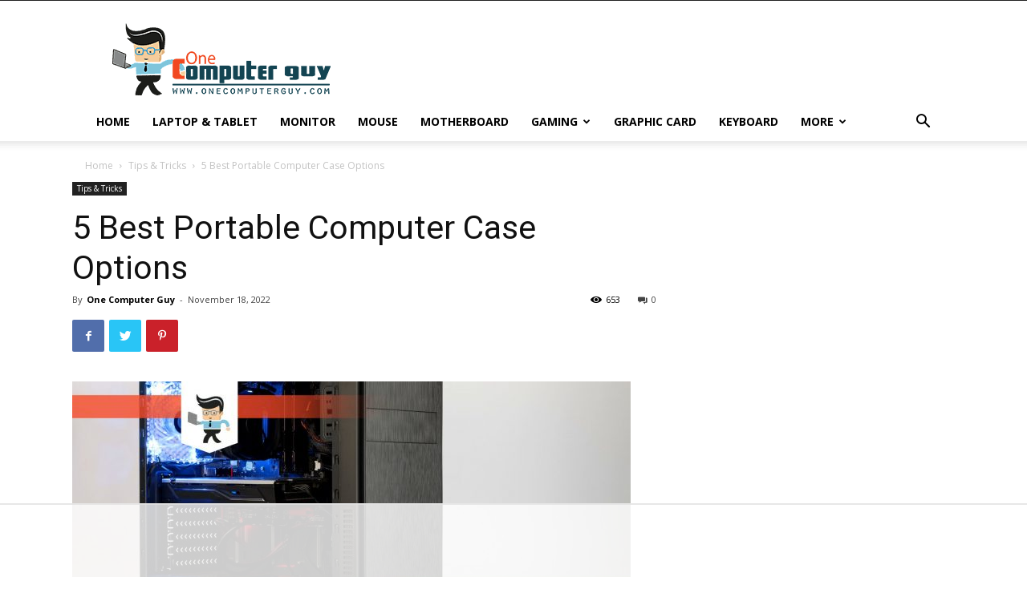

--- FILE ---
content_type: text/html; charset=utf-8
request_url: https://www.google.com/recaptcha/api2/aframe
body_size: 270
content:
<!DOCTYPE HTML><html><head><meta http-equiv="content-type" content="text/html; charset=UTF-8"></head><body><script nonce="W2ZhjKDgI_yE0XJ-xm8DrQ">/** Anti-fraud and anti-abuse applications only. See google.com/recaptcha */ try{var clients={'sodar':'https://pagead2.googlesyndication.com/pagead/sodar?'};window.addEventListener("message",function(a){try{if(a.source===window.parent){var b=JSON.parse(a.data);var c=clients[b['id']];if(c){var d=document.createElement('img');d.src=c+b['params']+'&rc='+(localStorage.getItem("rc::a")?sessionStorage.getItem("rc::b"):"");window.document.body.appendChild(d);sessionStorage.setItem("rc::e",parseInt(sessionStorage.getItem("rc::e")||0)+1);localStorage.setItem("rc::h",'1762447718685');}}}catch(b){}});window.parent.postMessage("_grecaptcha_ready", "*");}catch(b){}</script></body></html>

--- FILE ---
content_type: text/css
request_url: https://ads.adthrive.com/sites/5ec5868ff67e7555ae952e75/ads.min.css
body_size: 92
content:
.adthrive-header {
float: right;
margin-top: 20px;
margin-right: -30px;
}

#AdThrive_Sidebar_9_desktop {
margin-bottom: 100px;
}

.adthrive-device-desktop .td-main-content {
padding: 0 8px !important;
}



--- FILE ---
content_type: text/plain
request_url: https://rtb.openx.net/openrtbb/prebidjs
body_size: -228
content:
{"id":"c5abf0f3-c274-4bb4-83d6-54318cd2abd9","nbr":0}

--- FILE ---
content_type: text/plain
request_url: https://rtb.openx.net/openrtbb/prebidjs
body_size: -228
content:
{"id":"8c3b58c9-6f3b-44b9-a2f8-86111b94ad9e","nbr":0}

--- FILE ---
content_type: text/plain
request_url: https://rtb.openx.net/openrtbb/prebidjs
body_size: -228
content:
{"id":"45f2e1fc-d83c-45a7-a56e-6d76ace998d7","nbr":0}

--- FILE ---
content_type: text/plain
request_url: https://rtb.openx.net/openrtbb/prebidjs
body_size: -85
content:
{"id":"9f46a242-a5e1-4007-9bc9-9c76caadc234","nbr":0}

--- FILE ---
content_type: text/plain
request_url: https://rtb.openx.net/openrtbb/prebidjs
body_size: -228
content:
{"id":"e5edd72d-afbc-4d98-aa8e-420a0fdd307a","nbr":0}

--- FILE ---
content_type: text/plain
request_url: https://rtb.openx.net/openrtbb/prebidjs
body_size: -228
content:
{"id":"339b24d2-80f2-456a-a02b-c303955aaf64","nbr":0}

--- FILE ---
content_type: text/plain
request_url: https://rtb.openx.net/openrtbb/prebidjs
body_size: -228
content:
{"id":"be4cd236-886d-42fe-8883-87bbaf131305","nbr":0}

--- FILE ---
content_type: text/plain
request_url: https://rtb.openx.net/openrtbb/prebidjs
body_size: -228
content:
{"id":"425363be-aa10-453a-9169-eacb0e1e49ae","nbr":0}

--- FILE ---
content_type: text/plain
request_url: https://rtb.openx.net/openrtbb/prebidjs
body_size: -228
content:
{"id":"5c2f3b31-61bc-4717-b574-14e572a5a087","nbr":0}

--- FILE ---
content_type: text/plain
request_url: https://rtb.openx.net/openrtbb/prebidjs
body_size: -228
content:
{"id":"294e93c0-b2f3-466f-bafb-100860205065","nbr":0}

--- FILE ---
content_type: text/plain
request_url: https://rtb.openx.net/openrtbb/prebidjs
body_size: -228
content:
{"id":"78d41cab-a425-4a6c-922b-3ac300db46f3","nbr":0}

--- FILE ---
content_type: text/plain
request_url: https://rtb.openx.net/openrtbb/prebidjs
body_size: -228
content:
{"id":"4aa03e8a-a779-48dd-ad2b-f4c44f9ba4fb","nbr":0}

--- FILE ---
content_type: text/plain
request_url: https://rtb.openx.net/openrtbb/prebidjs
body_size: -228
content:
{"id":"5ee1b6c8-e99c-4a11-91be-49ccd5ddcaa5","nbr":0}

--- FILE ---
content_type: text/plain
request_url: https://rtb.openx.net/openrtbb/prebidjs
body_size: -228
content:
{"id":"ccd09dfb-ed30-4759-9fce-f01ed3918432","nbr":0}

--- FILE ---
content_type: text/plain; charset=utf-8
request_url: https://ads.adthrive.com/http-api/cv2
body_size: 4763
content:
{"om":["00xbjwwl","01304e5a-e088-48c9-996a-24cd96ecef13","013ofh5o","0aw0u65d","0b0m8l4f","0ds5le3t","0m8qo0fk","0poau1b5","0sm4lr19","0sqpoyxt","0toxgcmf","0w7bnx4s","0y3m2vnd","1019_464327579","1019_681349744","1028_8564740","1029_amcmp4tx","1029_fbados8m","1043_409_213930","1043_409_213942","1043_409_213944","10629575","10629576","10ua7afe","10wzqkul","11142692","11509227","1185:1609948214","11896988","11973222","11992874","11999803","12023638","1606221","16_666415167","1d7aiqz3","1hudc5m9","1w6suj3s","1wm6zgdp","1xohi1zo","1yi5q1rq","2132:43435717","222tsaq1","2249:650628047","2249:682820008","2249:682821012","2249:682821699","2307:1hudc5m9","2307:2qrkq8v3","2307:4h6supet","2307:4o7yopq9","2307:7c9wlxf0","2307:8wq6h621","2307:a14ok9qe","2307:aqrrnec1","2307:bwiu3z7o","2307:cdcl7eox","2307:cvpsdph5","2307:dxsg1l9a","2307:e0iislez","2307:f2u8e0cj","2307:gzg7v622","2307:gzwq5f1l","2307:hw032xw0","2307:l44sjykf","2307:m3jb38o7","2307:ntbcywrw","2307:o3v1i5bp","2307:ov7jhq4v","2307:psrn0dap","2307:qmbyj6td","2307:rmqoo0ef","2307:s37d4ypa","2307:s9yo75kc","2307:sbevcwlu","2307:sj78qu8s","2307:tdosydzp","2307:v5dbwu3y","2307:vc8qy7c6","2307:wq0nvli4","2307:xgjdt26g","2307:ybt48bgt","2409_15064_70_81082068","2409_15064_70_81082293","2409_15064_70_81213919","2409_15064_70_82546343","2409_15064_70_83147202","2409_15064_70_84547045","24fdn8mz","25","25834691","25_ztlksnbe","2676:81213998","2676:82546347","26m8vsua","29414696","29414765","2h25q0qv","2hs3v22h","2qrkq8v3","2uh9ygm8","2w81nywb","2xiatofs","2yor97dj","308_123873","308_124137","31810016","3335_25247_614104461","3335_25247_614104462","33608594","33627470","3490:CR52093578","34eys5wu","34rr4nz3","35hah0vl","36136117","3658_106750_hvnfi80x","3658_15078_cvpsdph5","3658_151643_hk2nsy6j","3658_151643_kjq0lnk5","3658_151643_pqn44nv6","3658_151643_qs7tjg76","3658_151643_spv5lpyq","3658_151643_u5p4xjy9","3658_151643_wfqgu54f","3658_18152_f2u8e0cj","3658_193430_j96ecp1l","3658_211122_dea7uaiq","3658_22070_rmqoo0ef","3822:23073519","38557829","39593916","3hpduzsw","3ixpyen4","3ksqcvsm","3n588bx4","3nhww7ef","3o1tvarr","3oe9gaie","3pt7z2t1","409_213944","43966037","44629254","47191398","47210038","47633464","480948","480949","481703827","48514685","48858734","49900318","4auw4gi7","4fk9nxse","4h6supet","4o7yopq9","4ouflzgv","4r0l9cgn","4skh8t61","4u612wtl","4wvhoab0","50485085","510762","511156","51635402","52136747","523_354_660e5fec0c47f653c6684fd5","523_354_B83DE8D9-3690-403B-A506-959D3587D345","5316_139700_19dafd0a-3018-4fd1-b54d-a8afbe20c48d","5316_139700_3a919b5a-5bc9-4652-8fb5-4a7fdfa3c819","5316_139700_4b6b1a68-746d-4476-8f69-68ae868e45b0","5316_139700_64cb46a9-b64f-4e5f-83c5-1d655d6c5fa1","5316_139700_7ce0bb20-0ff2-4ce4-bf55-611e87bd9f5f","5316_139700_ab700727-ce8b-44e0-9b21-dd02624df113","534295","53832733","53v6aquw","54639987","54640037","54779847","5510:2h25q0qv","5510:3ixpyen4","5510:3uypazzl","5510:9rhmvwur","5510:e0iislez","5510:gahrb7ea","5510:i43t86yi","5510:kz6zmwva","5510:lv66eea6","55116649","55354666","55637002","55637022","55651526","55651740","55693359","55693391","55693405","55693413","55693417","55712936","55712989","55784908","558_93_0aw0u65d","558_93_9bxuzffg","558_93_a14ok9qe","558_93_b1n47h9n","558_93_f2u8e0cj","558_93_gg5dgf1e","558_93_ina22aoi","558_93_kvztvpif","558_93_q2jn8yjx","558_93_u3i8n6ef","558_93_x7cif1s1","558_93_zyio3761","558_93_zzmrzta1","55965333","56032376","56071098","56124910","56333260","56341213","56427447","56635945","56687061","56790193","56790204","56794606","5700:553781220","57714667","577975288196761175","581altuc","58240252","58853467","59751535","59751572","59810055","598131507","5989_149861_689815483","5989_84349_553781220","5l03u8j0","5ole3z44","5q1j7zcu","5qore4tc","603485497","60358035","60879473","60884327","61268737","614104461","614104464","614106253","614106256","614106261","61442288","61444664","61877052","61883085","618_200_EAAYACogFN0-40.RlMo.cOtv.1t4BRqlZzgImd3.oSSeLf32MrAyBE0ItKA_","619765138","619765960","62126792","62130888","63barbg1","654681908","654681957","654681974","664658054","66tctort","670_9916_689815483","677851349","678388333","680597458938","680_99480_614104461","680_99480_614105094","680_99480_614105101","680_99480_614105109","681102614","681102619","682748477","683738007","684340670","684403009","685303074","685767530","689815483","7255_121665_catalina-73780","7255_121665_catalina-73781","7354_151700_78402071","7354_151700_78402076","7354_154228_84807125","7521085","76_6f5e40ca-5e07-4bdb-9c25-444701490184","7736472","7736477","776376888364","776376899194","776506785999","776506836177","776553017200","776553072868","776637778040","777441432214","777441432226","777441432364","778715835248","7829835","78402076","79252186","7942362","7951227","7955795","7955798","7960749","7964881","7969182","79804912","7981058","7981066","7995497","7995616","7c9wlxf0","7cvt3476","7p2zuxfe","7qx8qped","7x01il30","7xyuocoe","8001101","8003811","8003859","8003964","8003965","8005467","8007244","8025430","8027031","8027039","8029616","8029622","8029828","8029858","8031211","8031266","8031272","8034715","8035715","8035726","81082293","81213790","81213976","81213987","82546209","82546339","83554271","83554325","83554326","84546975","84547025","8485136","85049719","8564740","8ejyu69m","8w4klwi4","9057/0328842c8f1d017570ede5c97267f40d","9074_587992_Banner_cat3__pkg__bat_0_mat_0_20250113_CLRS6","9074_587992_Banner_cat3__pkg__bat_0_mat_0_20250508_PqTbp","9074_587992_Banner_cat3__pkg__bat_0_mat_0_20250620_ZNO9s","9074_587992_Banner_cat3__pkg__bat_0_mat_0_20250729_QEh56","9074_587992_Banner_cat3__pkg__bat_0_mat_0_20250729_iapvQ","9074_606753_Banner_cat3__pkg__bat_0_mat_0_20241203_40NZ1","9074_606753_Banner_cat3__pkg__bat_0_mat_0_20241203_cxqq4","9074_606753_Banner_cat3__pkg__bat_0_mat_0_20250715_Y9G7N","9074_606753_Banner_cat3__pkg__bat_0_mat_0_20250715_ZWsIE","92aezuwd","957a8vwr","95coyr9s","9925w9vu","9bs2be0j","9bxuzffg","9rhmvwur","9tow5bh2","9z1qb24e","9zg259jw","9zl41y5m","Banner_cat3__pkg__bat_0_mat_0_20250620_I5hun","a14ok9qe","a7mzfqux","a7ty9g4e","ae6edkmg","aeqacb8h","af01h8fr","aztt0a8b","b1n47h9n","b6h54fk8","bbm27xu3","brzz3mxq","buo0krn4","bwiu3z7o","bxjzdpy1","bzsxwyzm","c0giwiin","catalina-73781","ccv61396","cdcl7eox","ch5j1din","coy3a5w5","cr-9cp22f2uv8rhwz","cr-9cp22f2uv8rhx5","cr-9cp22f2v18rhwz","cr-9cp22f2v18rhx5","cr-9cp22f2wx6rhwz","cr-9cp22f2wx6rhx5","cr-9cp22k0yt8rhwz","cr-9cp22k0yt8rhx5","cr-9cqtwi1vtdrhwz","cr-9cqtwi1vtdrhx5","cr-9cqtwi1vterhwz","cr-9cqtwi1vtfrhwz","cr-9cqtwi1vu6rhx5","cr-9cqtwi1vu8rhwz","cr-9cqtwi1vu9rhwz","cr-9cqtwi1vu9rhx5","cr-9cqtwi1vuarhwz","cr-9cqtxizytarhwz","cr-9cqtxizyu9rhwz","cr-9cqtxizyuarhwz","cr-9cqtxizyuerhwz","cr-9cqtxk5v0arhwz","cr-9cqtxk5v0brhwz","cr-9cqtxk5v0crhwz","cr-9cqtxk5v0crhx5","cr-9cqtxk5v0frhwz","cr-9cqtxk5v0frhx5","cr-9cqtxk5v16rhwz","cr-9cqtxk5v16rhx5","cr-9cqtxk5v17rhwz","cr-9cqtxk5v17rhx5","cr-9cqtxm4u09rhwz","cr-9cqtxm4u17rhwz","cr-9cqtxm4u19rhwz","cr-9cqtxm4u1crhwz","cr-9cqtxm4u26rhx5","cr-9cqtxm4ux9rhwz","cr-9cqtxm4uxarhwz","cr-9cqtxm4uxbrhwz","cr-9cqtxm4uxcrhwz","cr-9cqtxm4uz9rhwz","cr-9cqtxm4uzfrhwz","cr-miu6zi3wwirgv2","csdtxwe4","cv2huqwc","cy8a0qxh","d87ut8qg","d9nq1rfs","de48lj30","de66hk0y","dew04jvq","dfb5t5ew","di6owyjf","djyj9cg9","drd5h4jb","dzn3z50z","e0iislez","edljrnu1","eed5w6uu","ej12bago","el6kgyq0","eqmoznf8","eqsggnxj","euk4wmgj","eyzinqge","ez5k6t4d","f18cad75","f2u8e0cj","fj5atwid","fjp0ceax","flgb97td","fmbxvfw0","fqmj5sbd","fvdjbmxp","fxcpg5qg","g02mxap0","g072ja4t","g1mm3bdi","g4zavw73","gahrb7ea","gb15fest","gc9f949j","gdc1ksv3","geii5d1o","gg5dgf1e","gzg7v622","h0o0ado4","hk2nsy6j","hkvyroxf","hvnfi80x","hw032xw0","i43t86yi","i90isgt0","ib1o62yz","idcxu8x1","idihgd81","in22mbh1","ioheuwec","iyt4kv3j","j58znidi","j96ecp1l","jb75l2ds","jbdqc4wi","k0csqwfi","k2rny5kz","kdwm0bkk","kfnzujhz","khrc9fv4","kjq0lnk5","kk5768bd","kpxy446k","kqx2uj20","kt704w53","kvwjdgoo","kvztvpif","kz6zmwva","kztqze38","l9133lu2","la6qtkxc","lem9nvnv","lv66eea6","m0wtcr19","m3jb38o7","m653hf8n","m82sourp","mcekluxj","mqyf9mgw","ms50j0oi","msibjbf3","mtm471mv","mw9467v4","mx6q14wy","n29c17e7","n2whzkht","n3egwnq7","n5manivv","ng6uy4w7","ngmgphsg","nqd6aibs","ntbcywrw","o92tobh2","org6aasw","oril4wg7","otosmymz","ougnqq44","oz31jrd0","ozpvn4tk","p0hjn3lj","p8pu5j57","pamf1a51","pbp6iasz","ppn03peq","pqn44nv6","psrn0dap","purncoqw","pz8lwofu","q2jn8yjx","q5yy8g2u","q8xe2fdj","q9z2lwaa","qflrlai1","qmbyj6td","qs7tjg76","qwlgx26f","r5m59oo9","r5uq7eq9","r762jrzq","ra0u0u4h","ra5vevqy","rcue9ik0","rh2knpoe","rmqoo0ef","s37d4ypa","s8ljwxmq","s9yo75kc","sao4town","sbevcwlu","sftdbjhz","shh8hb8h","sj78qu8s","sp35b8wu","spv5lpyq","ssa1k3s2","stncyjzc","svinlp2o","sze636fg","t5kb9pme","t9y1jxrl","tdobal9c","tdosydzp","tjrk1rop","to5oucfr","tzf3mp48","tzmcazcf","u4ln9do8","u5p4xjy9","v29pg16m","v5dbwu3y","v7523nd5","vc8qy7c6","ven7pu1c","vgjpbtfz","vmn1juoe","vmz95rza","vnq7a5dv","vtrsauyl","w0nccmi6","w95rxcak","wb59bqip","wel6sejf","wev1l90d","wfqgu54f","wq0nvli4","wq5j4s9t","wqyy68qb","wxyz3or8","x7cif1s1","x9qfv337","xbdkpkvu","xcfrl4a4","xe36plb4","xfs99vfh","xgjdt26g","xipgtdsf","xph9czdu","xpmadodl","y04tcf4d","y0onrdk4","y42ubkar","y89szs78","yez00zhw","yi6qlg3p","yp80np7c","yqh121js","yxg26p3w","z65hue5p","zgfnr75h","ztlksnbe","zvfjb0vm","zzmrzta1"],"pmp":[],"adomains":["1md.org","a4g.com","about.bugmd.com","acelauncher.com","adameve.com","adelion.com","adp3.net","advenuedsp.com","aibidauction.com","aibidsrv.com","akusoli.com","allofmpls.org","arkeero.net","ato.mx","avazutracking.net","avid-ad-server.com","avid-adserver.com","avidadserver.com","aztracking.net","bc-sys.com","bcc-ads.com","bidderrtb.com","bidscube.com","bizzclick.com","bkserving.com","bksn.se","brightmountainads.com","bucksense.io","bugmd.com","ca.iqos.com","capitaloneshopping.com","cdn.dsptr.com","clarifion.com","cotosen.com","cs.money","cwkuki.com","dallasnews.com","dcntr-ads.com","decenterads.com","derila-ergo.com","dhgate.com","dhs.gov","digitaladsystems.com","displate.com","doyour.bid","dspbox.io","envisionx.co","ezmob.com","fmlabsonline.com","g123.jp","g2trk.com","gadmobe.com","getbugmd.com","goodtoknowthis.com","gov.il","guard.io","hero-wars.com","holts.com","howto5.io","ice.gov","imprdom.com","justanswer.com","liverrenew.com","longhornsnuff.com","lovehoney.com","lowerjointpain.com","lymphsystemsupport.com","media-servers.net","medimops.de","miniretornaveis.com","mobuppsrtb.com","motionspots.com","mygrizzly.com","myrocky.ca","national-lottery.co.uk","nbliver360.com","ndc.ajillionmax.com","niutux.com","nordicspirit.co.uk","notify.nuviad.com","notify.oxonux.com","own-imp.vrtzads.com","paperela.com","parasiterelief.com","peta.org","pfm.ninja","pixel.metanetwork.mobi","pixel.valo.ai","plannedparenthood.org","plf1.net","plt7.com","pltfrm.click","printwithwave.co","privacymodeweb.com","rangeusa.com","readywind.com","reklambids.com","ri.psdwc.com","rtb-adeclipse.io","rtb-direct.com","rtb.adx1.com","rtb.kds.media","rtb.reklambid.com","rtb.reklamdsp.com","rtb.rklmstr.com","rtbadtrading.com","rtbsbengine.com","rtbtradein.com","saba.com.mx","securevid.co","servedby.revive-adserver.net","shift.com","smrt-view.com","swissklip.com","taboola.com","tel-aviv.gov.il","temu.com","theoceanac.com","track-bid.com","trackingintegral.com","trading-rtbg.com","trkbid.com","truthfinder.com","unoadsrv.com","usconcealedcarry.com","uuidksinc.net","vabilitytech.com","vashoot.com","vegogarden.com","viewtemplates.com","votervoice.net","vuse.com","waardex.com","wapstart.ru","wdc.go2trk.com","weareplannedparenthood.org","webtradingspot.com","xapads.com","xiaflex.com","yourchamilia.com"]}

--- FILE ---
content_type: text/plain
request_url: https://rtb.openx.net/openrtbb/prebidjs
body_size: -228
content:
{"id":"2d956304-30ea-47ac-b9e0-aef33a3b1a31","nbr":0}

--- FILE ---
content_type: text/plain
request_url: https://rtb.openx.net/openrtbb/prebidjs
body_size: -228
content:
{"id":"d4ee8628-b4e5-4526-b5c8-3c66d475e9a7","nbr":0}

--- FILE ---
content_type: text/plain
request_url: https://rtb.openx.net/openrtbb/prebidjs
body_size: -228
content:
{"id":"ff64cbab-f974-4943-af13-7354ffd7025b","nbr":0}

--- FILE ---
content_type: text/plain; charset=UTF-8
request_url: https://at.teads.tv/fpc?analytics_tag_id=PUB_17002&tfpvi=&gdpr_consent=&gdpr_status=22&gdpr_reason=220&ccpa_consent=&sv=prebid-v1
body_size: 52
content:
MTE3ZjUyMTAtMzUwYS00ODIxLWEzNWYtZWE3NjcxZmQ2OTVhIzUw

--- FILE ---
content_type: text/plain
request_url: https://rtb.openx.net/openrtbb/prebidjs
body_size: -228
content:
{"id":"3c896f3a-253c-4373-bf88-08230fb857db","nbr":0}

--- FILE ---
content_type: text/plain
request_url: https://rtb.openx.net/openrtbb/prebidjs
body_size: -228
content:
{"id":"dcc0ef41-9005-4e6c-812f-0cc19687c79c","nbr":0}

--- FILE ---
content_type: text/plain
request_url: https://rtb.openx.net/openrtbb/prebidjs
body_size: -228
content:
{"id":"d3c0fcbc-75e3-4886-b27d-77ad9ac63387","nbr":0}